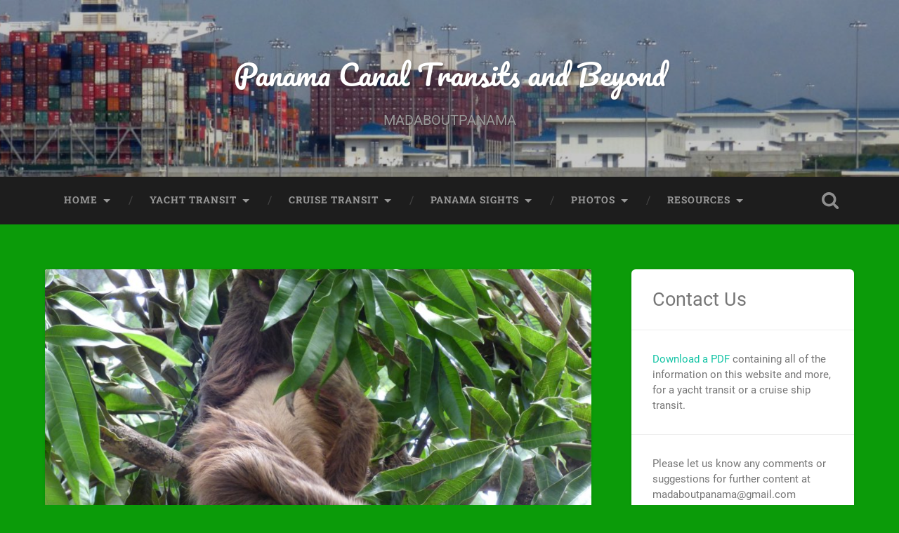

--- FILE ---
content_type: text/html; charset=UTF-8
request_url: https://madaboutpanama.com/photos/wildlife/sloths/sloth-54/
body_size: 10160
content:
<!DOCTYPE html>

<html lang="en-GB">

	<head>
		
		<meta charset="UTF-8">
		<meta name="viewport" content="width=device-width, initial-scale=1.0, maximum-scale=1.0, user-scalable=no" >
						 
		<title>Sloth 54 &#8211; Panama Canal Transits and Beyond</title>
<meta name='robots' content='max-image-preview:large' />
	<style>img:is([sizes="auto" i], [sizes^="auto," i]) { contain-intrinsic-size: 3000px 1500px }</style>
	<link rel='dns-prefetch' href='//js.stripe.com' />
<link rel="alternate" type="application/rss+xml" title="Panama Canal Transits and Beyond &raquo; Feed" href="https://madaboutpanama.com/feed/" />
<link rel="alternate" type="application/rss+xml" title="Panama Canal Transits and Beyond &raquo; Comments Feed" href="https://madaboutpanama.com/comments/feed/" />
<link rel="alternate" type="application/rss+xml" title="Panama Canal Transits and Beyond &raquo; Sloth 54 Comments Feed" href="https://madaboutpanama.com/photos/wildlife/sloths/sloth-54/feed/" />
<script type="text/javascript">
/* <![CDATA[ */
window._wpemojiSettings = {"baseUrl":"https:\/\/s.w.org\/images\/core\/emoji\/16.0.1\/72x72\/","ext":".png","svgUrl":"https:\/\/s.w.org\/images\/core\/emoji\/16.0.1\/svg\/","svgExt":".svg","source":{"concatemoji":"https:\/\/madaboutpanama.com\/wp-includes\/js\/wp-emoji-release.min.js?ver=6.8.3"}};
/*! This file is auto-generated */
!function(s,n){var o,i,e;function c(e){try{var t={supportTests:e,timestamp:(new Date).valueOf()};sessionStorage.setItem(o,JSON.stringify(t))}catch(e){}}function p(e,t,n){e.clearRect(0,0,e.canvas.width,e.canvas.height),e.fillText(t,0,0);var t=new Uint32Array(e.getImageData(0,0,e.canvas.width,e.canvas.height).data),a=(e.clearRect(0,0,e.canvas.width,e.canvas.height),e.fillText(n,0,0),new Uint32Array(e.getImageData(0,0,e.canvas.width,e.canvas.height).data));return t.every(function(e,t){return e===a[t]})}function u(e,t){e.clearRect(0,0,e.canvas.width,e.canvas.height),e.fillText(t,0,0);for(var n=e.getImageData(16,16,1,1),a=0;a<n.data.length;a++)if(0!==n.data[a])return!1;return!0}function f(e,t,n,a){switch(t){case"flag":return n(e,"\ud83c\udff3\ufe0f\u200d\u26a7\ufe0f","\ud83c\udff3\ufe0f\u200b\u26a7\ufe0f")?!1:!n(e,"\ud83c\udde8\ud83c\uddf6","\ud83c\udde8\u200b\ud83c\uddf6")&&!n(e,"\ud83c\udff4\udb40\udc67\udb40\udc62\udb40\udc65\udb40\udc6e\udb40\udc67\udb40\udc7f","\ud83c\udff4\u200b\udb40\udc67\u200b\udb40\udc62\u200b\udb40\udc65\u200b\udb40\udc6e\u200b\udb40\udc67\u200b\udb40\udc7f");case"emoji":return!a(e,"\ud83e\udedf")}return!1}function g(e,t,n,a){var r="undefined"!=typeof WorkerGlobalScope&&self instanceof WorkerGlobalScope?new OffscreenCanvas(300,150):s.createElement("canvas"),o=r.getContext("2d",{willReadFrequently:!0}),i=(o.textBaseline="top",o.font="600 32px Arial",{});return e.forEach(function(e){i[e]=t(o,e,n,a)}),i}function t(e){var t=s.createElement("script");t.src=e,t.defer=!0,s.head.appendChild(t)}"undefined"!=typeof Promise&&(o="wpEmojiSettingsSupports",i=["flag","emoji"],n.supports={everything:!0,everythingExceptFlag:!0},e=new Promise(function(e){s.addEventListener("DOMContentLoaded",e,{once:!0})}),new Promise(function(t){var n=function(){try{var e=JSON.parse(sessionStorage.getItem(o));if("object"==typeof e&&"number"==typeof e.timestamp&&(new Date).valueOf()<e.timestamp+604800&&"object"==typeof e.supportTests)return e.supportTests}catch(e){}return null}();if(!n){if("undefined"!=typeof Worker&&"undefined"!=typeof OffscreenCanvas&&"undefined"!=typeof URL&&URL.createObjectURL&&"undefined"!=typeof Blob)try{var e="postMessage("+g.toString()+"("+[JSON.stringify(i),f.toString(),p.toString(),u.toString()].join(",")+"));",a=new Blob([e],{type:"text/javascript"}),r=new Worker(URL.createObjectURL(a),{name:"wpTestEmojiSupports"});return void(r.onmessage=function(e){c(n=e.data),r.terminate(),t(n)})}catch(e){}c(n=g(i,f,p,u))}t(n)}).then(function(e){for(var t in e)n.supports[t]=e[t],n.supports.everything=n.supports.everything&&n.supports[t],"flag"!==t&&(n.supports.everythingExceptFlag=n.supports.everythingExceptFlag&&n.supports[t]);n.supports.everythingExceptFlag=n.supports.everythingExceptFlag&&!n.supports.flag,n.DOMReady=!1,n.readyCallback=function(){n.DOMReady=!0}}).then(function(){return e}).then(function(){var e;n.supports.everything||(n.readyCallback(),(e=n.source||{}).concatemoji?t(e.concatemoji):e.wpemoji&&e.twemoji&&(t(e.twemoji),t(e.wpemoji)))}))}((window,document),window._wpemojiSettings);
/* ]]> */
</script>
<style id='wp-emoji-styles-inline-css' type='text/css'>

	img.wp-smiley, img.emoji {
		display: inline !important;
		border: none !important;
		box-shadow: none !important;
		height: 1em !important;
		width: 1em !important;
		margin: 0 0.07em !important;
		vertical-align: -0.1em !important;
		background: none !important;
		padding: 0 !important;
	}
</style>
<link rel='stylesheet' id='wp-block-library-css' href='https://madaboutpanama.com/wp-includes/css/dist/block-library/style.min.css?ver=6.8.3' type='text/css' media='all' />
<style id='classic-theme-styles-inline-css' type='text/css'>
/*! This file is auto-generated */
.wp-block-button__link{color:#fff;background-color:#32373c;border-radius:9999px;box-shadow:none;text-decoration:none;padding:calc(.667em + 2px) calc(1.333em + 2px);font-size:1.125em}.wp-block-file__button{background:#32373c;color:#fff;text-decoration:none}
</style>
<style id='global-styles-inline-css' type='text/css'>
:root{--wp--preset--aspect-ratio--square: 1;--wp--preset--aspect-ratio--4-3: 4/3;--wp--preset--aspect-ratio--3-4: 3/4;--wp--preset--aspect-ratio--3-2: 3/2;--wp--preset--aspect-ratio--2-3: 2/3;--wp--preset--aspect-ratio--16-9: 16/9;--wp--preset--aspect-ratio--9-16: 9/16;--wp--preset--color--black: #222;--wp--preset--color--cyan-bluish-gray: #abb8c3;--wp--preset--color--white: #fff;--wp--preset--color--pale-pink: #f78da7;--wp--preset--color--vivid-red: #cf2e2e;--wp--preset--color--luminous-vivid-orange: #ff6900;--wp--preset--color--luminous-vivid-amber: #fcb900;--wp--preset--color--light-green-cyan: #7bdcb5;--wp--preset--color--vivid-green-cyan: #00d084;--wp--preset--color--pale-cyan-blue: #8ed1fc;--wp--preset--color--vivid-cyan-blue: #0693e3;--wp--preset--color--vivid-purple: #9b51e0;--wp--preset--color--accent: #13C4A5;--wp--preset--color--dark-gray: #444;--wp--preset--color--medium-gray: #666;--wp--preset--color--light-gray: #888;--wp--preset--gradient--vivid-cyan-blue-to-vivid-purple: linear-gradient(135deg,rgba(6,147,227,1) 0%,rgb(155,81,224) 100%);--wp--preset--gradient--light-green-cyan-to-vivid-green-cyan: linear-gradient(135deg,rgb(122,220,180) 0%,rgb(0,208,130) 100%);--wp--preset--gradient--luminous-vivid-amber-to-luminous-vivid-orange: linear-gradient(135deg,rgba(252,185,0,1) 0%,rgba(255,105,0,1) 100%);--wp--preset--gradient--luminous-vivid-orange-to-vivid-red: linear-gradient(135deg,rgba(255,105,0,1) 0%,rgb(207,46,46) 100%);--wp--preset--gradient--very-light-gray-to-cyan-bluish-gray: linear-gradient(135deg,rgb(238,238,238) 0%,rgb(169,184,195) 100%);--wp--preset--gradient--cool-to-warm-spectrum: linear-gradient(135deg,rgb(74,234,220) 0%,rgb(151,120,209) 20%,rgb(207,42,186) 40%,rgb(238,44,130) 60%,rgb(251,105,98) 80%,rgb(254,248,76) 100%);--wp--preset--gradient--blush-light-purple: linear-gradient(135deg,rgb(255,206,236) 0%,rgb(152,150,240) 100%);--wp--preset--gradient--blush-bordeaux: linear-gradient(135deg,rgb(254,205,165) 0%,rgb(254,45,45) 50%,rgb(107,0,62) 100%);--wp--preset--gradient--luminous-dusk: linear-gradient(135deg,rgb(255,203,112) 0%,rgb(199,81,192) 50%,rgb(65,88,208) 100%);--wp--preset--gradient--pale-ocean: linear-gradient(135deg,rgb(255,245,203) 0%,rgb(182,227,212) 50%,rgb(51,167,181) 100%);--wp--preset--gradient--electric-grass: linear-gradient(135deg,rgb(202,248,128) 0%,rgb(113,206,126) 100%);--wp--preset--gradient--midnight: linear-gradient(135deg,rgb(2,3,129) 0%,rgb(40,116,252) 100%);--wp--preset--font-size--small: 16px;--wp--preset--font-size--medium: 20px;--wp--preset--font-size--large: 24px;--wp--preset--font-size--x-large: 42px;--wp--preset--font-size--regular: 18px;--wp--preset--font-size--larger: 32px;--wp--preset--spacing--20: 0.44rem;--wp--preset--spacing--30: 0.67rem;--wp--preset--spacing--40: 1rem;--wp--preset--spacing--50: 1.5rem;--wp--preset--spacing--60: 2.25rem;--wp--preset--spacing--70: 3.38rem;--wp--preset--spacing--80: 5.06rem;--wp--preset--shadow--natural: 6px 6px 9px rgba(0, 0, 0, 0.2);--wp--preset--shadow--deep: 12px 12px 50px rgba(0, 0, 0, 0.4);--wp--preset--shadow--sharp: 6px 6px 0px rgba(0, 0, 0, 0.2);--wp--preset--shadow--outlined: 6px 6px 0px -3px rgba(255, 255, 255, 1), 6px 6px rgba(0, 0, 0, 1);--wp--preset--shadow--crisp: 6px 6px 0px rgba(0, 0, 0, 1);}:where(.is-layout-flex){gap: 0.5em;}:where(.is-layout-grid){gap: 0.5em;}body .is-layout-flex{display: flex;}.is-layout-flex{flex-wrap: wrap;align-items: center;}.is-layout-flex > :is(*, div){margin: 0;}body .is-layout-grid{display: grid;}.is-layout-grid > :is(*, div){margin: 0;}:where(.wp-block-columns.is-layout-flex){gap: 2em;}:where(.wp-block-columns.is-layout-grid){gap: 2em;}:where(.wp-block-post-template.is-layout-flex){gap: 1.25em;}:where(.wp-block-post-template.is-layout-grid){gap: 1.25em;}.has-black-color{color: var(--wp--preset--color--black) !important;}.has-cyan-bluish-gray-color{color: var(--wp--preset--color--cyan-bluish-gray) !important;}.has-white-color{color: var(--wp--preset--color--white) !important;}.has-pale-pink-color{color: var(--wp--preset--color--pale-pink) !important;}.has-vivid-red-color{color: var(--wp--preset--color--vivid-red) !important;}.has-luminous-vivid-orange-color{color: var(--wp--preset--color--luminous-vivid-orange) !important;}.has-luminous-vivid-amber-color{color: var(--wp--preset--color--luminous-vivid-amber) !important;}.has-light-green-cyan-color{color: var(--wp--preset--color--light-green-cyan) !important;}.has-vivid-green-cyan-color{color: var(--wp--preset--color--vivid-green-cyan) !important;}.has-pale-cyan-blue-color{color: var(--wp--preset--color--pale-cyan-blue) !important;}.has-vivid-cyan-blue-color{color: var(--wp--preset--color--vivid-cyan-blue) !important;}.has-vivid-purple-color{color: var(--wp--preset--color--vivid-purple) !important;}.has-black-background-color{background-color: var(--wp--preset--color--black) !important;}.has-cyan-bluish-gray-background-color{background-color: var(--wp--preset--color--cyan-bluish-gray) !important;}.has-white-background-color{background-color: var(--wp--preset--color--white) !important;}.has-pale-pink-background-color{background-color: var(--wp--preset--color--pale-pink) !important;}.has-vivid-red-background-color{background-color: var(--wp--preset--color--vivid-red) !important;}.has-luminous-vivid-orange-background-color{background-color: var(--wp--preset--color--luminous-vivid-orange) !important;}.has-luminous-vivid-amber-background-color{background-color: var(--wp--preset--color--luminous-vivid-amber) !important;}.has-light-green-cyan-background-color{background-color: var(--wp--preset--color--light-green-cyan) !important;}.has-vivid-green-cyan-background-color{background-color: var(--wp--preset--color--vivid-green-cyan) !important;}.has-pale-cyan-blue-background-color{background-color: var(--wp--preset--color--pale-cyan-blue) !important;}.has-vivid-cyan-blue-background-color{background-color: var(--wp--preset--color--vivid-cyan-blue) !important;}.has-vivid-purple-background-color{background-color: var(--wp--preset--color--vivid-purple) !important;}.has-black-border-color{border-color: var(--wp--preset--color--black) !important;}.has-cyan-bluish-gray-border-color{border-color: var(--wp--preset--color--cyan-bluish-gray) !important;}.has-white-border-color{border-color: var(--wp--preset--color--white) !important;}.has-pale-pink-border-color{border-color: var(--wp--preset--color--pale-pink) !important;}.has-vivid-red-border-color{border-color: var(--wp--preset--color--vivid-red) !important;}.has-luminous-vivid-orange-border-color{border-color: var(--wp--preset--color--luminous-vivid-orange) !important;}.has-luminous-vivid-amber-border-color{border-color: var(--wp--preset--color--luminous-vivid-amber) !important;}.has-light-green-cyan-border-color{border-color: var(--wp--preset--color--light-green-cyan) !important;}.has-vivid-green-cyan-border-color{border-color: var(--wp--preset--color--vivid-green-cyan) !important;}.has-pale-cyan-blue-border-color{border-color: var(--wp--preset--color--pale-cyan-blue) !important;}.has-vivid-cyan-blue-border-color{border-color: var(--wp--preset--color--vivid-cyan-blue) !important;}.has-vivid-purple-border-color{border-color: var(--wp--preset--color--vivid-purple) !important;}.has-vivid-cyan-blue-to-vivid-purple-gradient-background{background: var(--wp--preset--gradient--vivid-cyan-blue-to-vivid-purple) !important;}.has-light-green-cyan-to-vivid-green-cyan-gradient-background{background: var(--wp--preset--gradient--light-green-cyan-to-vivid-green-cyan) !important;}.has-luminous-vivid-amber-to-luminous-vivid-orange-gradient-background{background: var(--wp--preset--gradient--luminous-vivid-amber-to-luminous-vivid-orange) !important;}.has-luminous-vivid-orange-to-vivid-red-gradient-background{background: var(--wp--preset--gradient--luminous-vivid-orange-to-vivid-red) !important;}.has-very-light-gray-to-cyan-bluish-gray-gradient-background{background: var(--wp--preset--gradient--very-light-gray-to-cyan-bluish-gray) !important;}.has-cool-to-warm-spectrum-gradient-background{background: var(--wp--preset--gradient--cool-to-warm-spectrum) !important;}.has-blush-light-purple-gradient-background{background: var(--wp--preset--gradient--blush-light-purple) !important;}.has-blush-bordeaux-gradient-background{background: var(--wp--preset--gradient--blush-bordeaux) !important;}.has-luminous-dusk-gradient-background{background: var(--wp--preset--gradient--luminous-dusk) !important;}.has-pale-ocean-gradient-background{background: var(--wp--preset--gradient--pale-ocean) !important;}.has-electric-grass-gradient-background{background: var(--wp--preset--gradient--electric-grass) !important;}.has-midnight-gradient-background{background: var(--wp--preset--gradient--midnight) !important;}.has-small-font-size{font-size: var(--wp--preset--font-size--small) !important;}.has-medium-font-size{font-size: var(--wp--preset--font-size--medium) !important;}.has-large-font-size{font-size: var(--wp--preset--font-size--large) !important;}.has-x-large-font-size{font-size: var(--wp--preset--font-size--x-large) !important;}
:where(.wp-block-post-template.is-layout-flex){gap: 1.25em;}:where(.wp-block-post-template.is-layout-grid){gap: 1.25em;}
:where(.wp-block-columns.is-layout-flex){gap: 2em;}:where(.wp-block-columns.is-layout-grid){gap: 2em;}
:root :where(.wp-block-pullquote){font-size: 1.5em;line-height: 1.6;}
</style>
<link rel='stylesheet' id='wpecpp-css' href='https://madaboutpanama.com/wp-content/plugins/wp-ecommerce-paypal/assets/css/wpecpp.css?ver=2.0.3' type='text/css' media='all' />
<link rel='stylesheet' id='wp-components-css' href='https://madaboutpanama.com/wp-includes/css/dist/components/style.min.css?ver=6.8.3' type='text/css' media='all' />
<link rel='stylesheet' id='godaddy-styles-css' href='https://madaboutpanama.com/wp-content/mu-plugins/vendor/wpex/godaddy-launch/includes/Dependencies/GoDaddy/Styles/build/latest.css?ver=2.0.2' type='text/css' media='all' />
<link rel='stylesheet' id='baskerville_googleFonts-css' href='https://madaboutpanama.com/wp-content/themes/baskerville/assets/css/fonts.css?ver=6.8.3' type='text/css' media='all' />
<link rel='stylesheet' id='baskerville_style-css' href='https://madaboutpanama.com/wp-content/themes/baskerville/style.css?ver=2.3.1' type='text/css' media='all' />
<script type="text/javascript" src="https://madaboutpanama.com/wp-includes/js/jquery/jquery.min.js?ver=3.7.1" id="jquery-core-js"></script>
<script type="text/javascript" src="https://madaboutpanama.com/wp-includes/js/jquery/jquery-migrate.min.js?ver=3.4.1" id="jquery-migrate-js"></script>
<script type="text/javascript" src="https://madaboutpanama.com/wp-includes/js/imagesloaded.min.js?ver=5.0.0" id="imagesloaded-js"></script>
<script type="text/javascript" src="https://madaboutpanama.com/wp-includes/js/masonry.min.js?ver=4.2.2" id="masonry-js"></script>
<script type="text/javascript" src="https://madaboutpanama.com/wp-content/themes/baskerville/assets/js/jquery.flexslider-min.js?ver=2.7.2" id="baskerville_flexslider-js"></script>
<script type="text/javascript" src="https://madaboutpanama.com/wp-content/themes/baskerville/assets/js/global.js?ver=2.3.1" id="baskerville_global-js"></script>
<link rel="https://api.w.org/" href="https://madaboutpanama.com/wp-json/" /><link rel="alternate" title="JSON" type="application/json" href="https://madaboutpanama.com/wp-json/wp/v2/media/3318" /><link rel="EditURI" type="application/rsd+xml" title="RSD" href="https://madaboutpanama.com/xmlrpc.php?rsd" />
<meta name="generator" content="WordPress 6.8.3" />
<link rel='shortlink' href='https://madaboutpanama.com/?p=3318' />
<link rel="alternate" title="oEmbed (JSON)" type="application/json+oembed" href="https://madaboutpanama.com/wp-json/oembed/1.0/embed?url=https%3A%2F%2Fmadaboutpanama.com%2Fphotos%2Fwildlife%2Fsloths%2Fsloth-54%2F" />
<link rel="alternate" title="oEmbed (XML)" type="text/xml+oembed" href="https://madaboutpanama.com/wp-json/oembed/1.0/embed?url=https%3A%2F%2Fmadaboutpanama.com%2Fphotos%2Fwildlife%2Fsloths%2Fsloth-54%2F&#038;format=xml" />
<style type="text/css" id="custom-background-css">
body.custom-background { background-color: #0b9b09; }
</style>
	<link rel="icon" href="https://madaboutpanama.com/wp-content/uploads/2016/03/cropped-2016-Safaricks-Zoo-19-32x32.jpg" sizes="32x32" />
<link rel="icon" href="https://madaboutpanama.com/wp-content/uploads/2016/03/cropped-2016-Safaricks-Zoo-19-192x192.jpg" sizes="192x192" />
<link rel="apple-touch-icon" href="https://madaboutpanama.com/wp-content/uploads/2016/03/cropped-2016-Safaricks-Zoo-19-180x180.jpg" />
<meta name="msapplication-TileImage" content="https://madaboutpanama.com/wp-content/uploads/2016/03/cropped-2016-Safaricks-Zoo-19-270x270.jpg" />
	
	</head>
	
	<body class="attachment wp-singular attachment-template-default attachmentid-3318 attachment-jpeg custom-background wp-theme-baskerville no-featured-image single single-post">

		
		<a class="skip-link button" href="#site-content">Skip to the content</a>
	
		<div class="header section small-padding bg-dark bg-image" style="background-image: url( https://madaboutpanama.com/wp-content/uploads/cropped-2017-Boat-Trip-05.jpg );">
		
			<div class="cover"></div>
			
			<div class="header-search-block bg-graphite hidden">
				<form role="search"  method="get" class="searchform" action="https://madaboutpanama.com/">
	<label for="search-form-6970c7d4e48e2">
		<span class="screen-reader-text">Search for:</span>
		<input type="search" id="search-form-6970c7d4e48e2" class="search-field" placeholder="Search Form" value="" name="s" />
	</label>
	<input type="submit" class="searchsubmit" value="Search" />
</form>
			</div><!-- .header-search-block -->
					
			<div class="header-inner section-inner">
			
				
					<div class="blog-title">
						<a href="https://madaboutpanama.com" rel="home">Panama Canal Transits and Beyond</a>
					</div>
				
											<h3 class="blog-description">MADABOUTPANAMA</h3>
									
											
			</div><!-- .header-inner -->
						
		</div><!-- .header -->
		
		<div class="navigation section no-padding bg-dark">
		
			<div class="navigation-inner section-inner">
			
				<button class="nav-toggle toggle fleft hidden">
					
					<div class="bar"></div>
					<div class="bar"></div>
					<div class="bar"></div>
					
				</button>
						
				<ul class="main-menu">
				
					<li id="menu-item-6" class="menu-item menu-item-type-post_type menu-item-object-page menu-item-home menu-item-has-children has-children menu-item-6"><a href="https://madaboutpanama.com/">Home</a>
<ul class="sub-menu">
	<li id="menu-item-4488" class="menu-item menu-item-type-post_type menu-item-object-page menu-item-4488"><a href="https://madaboutpanama.com/transit-the-canal/">Yacht Transit</a></li>
	<li id="menu-item-4489" class="menu-item menu-item-type-custom menu-item-object-custom menu-item-4489"><a href="https://madaboutpanama.com/mad-about-panama/panama-canal-cruise/">Cruise Transit</a></li>
	<li id="menu-item-4490" class="menu-item menu-item-type-custom menu-item-object-custom menu-item-4490"><a href="https://madaboutpanama.com/panama-sights/">Panama Sights</a></li>
	<li id="menu-item-2265" class="menu-item menu-item-type-post_type menu-item-object-page menu-item-2265"><a href="https://madaboutpanama.com/mad-about-panama/buy-a-book/">Download a PDF</a></li>
	<li id="menu-item-637" class="menu-item menu-item-type-post_type menu-item-object-page menu-item-637"><a href="https://madaboutpanama.com/mad-about-panama/russ-di/">About Us</a></li>
</ul>
</li>
<li id="menu-item-12" class="menu-item menu-item-type-post_type menu-item-object-page menu-item-has-children has-children menu-item-12"><a href="https://madaboutpanama.com/transit-the-canal/">Yacht Transit</a>
<ul class="sub-menu">
	<li id="menu-item-3859" class="menu-item menu-item-type-post_type menu-item-object-page menu-item-3859"><a href="https://madaboutpanama.com/transit-the-canal/transitblogs/">Transit Blogs</a></li>
	<li id="menu-item-1413" class="menu-item menu-item-type-post_type menu-item-object-page menu-item-has-children has-children menu-item-1413"><a href="https://madaboutpanama.com/transit-the-canal/preparation/">Preparation</a>
	<ul class="sub-menu">
		<li id="menu-item-3813" class="menu-item menu-item-type-post_type menu-item-object-page menu-item-3813"><a href="https://madaboutpanama.com/transit-the-canal/preparation/book-your-transit/">Book Your Transit</a></li>
		<li id="menu-item-3810" class="menu-item menu-item-type-post_type menu-item-object-page menu-item-3810"><a href="https://madaboutpanama.com/transit-the-canal/preparation/pay-the-fees/">Pay the Fees</a></li>
		<li id="menu-item-3811" class="menu-item menu-item-type-post_type menu-item-object-page menu-item-3811"><a href="https://madaboutpanama.com/transit-the-canal/preparation/admeasurer-inspection/">Admeasurer Inspection</a></li>
		<li id="menu-item-3812" class="menu-item menu-item-type-post_type menu-item-object-page menu-item-3812"><a href="https://madaboutpanama.com/transit-the-canal/preparation/agents/">Agents</a></li>
	</ul>
</li>
	<li id="menu-item-378" class="menu-item menu-item-type-post_type menu-item-object-page menu-item-378"><a href="https://madaboutpanama.com/transit-the-canal/lock-procedure/">Transit Procedure</a></li>
	<li id="menu-item-818" class="menu-item menu-item-type-post_type menu-item-object-page menu-item-818"><a href="https://madaboutpanama.com/transit-the-canal/lockage-types/">Lockage Types</a></li>
	<li id="menu-item-369" class="menu-item menu-item-type-post_type menu-item-object-page menu-item-369"><a href="https://madaboutpanama.com/transit-the-canal/linehandlers/">Linehandlers</a></li>
	<li id="menu-item-368" class="menu-item menu-item-type-post_type menu-item-object-page menu-item-368"><a href="https://madaboutpanama.com/transit-the-canal/canal-advisors/">ACP Canal Advisors</a></li>
	<li id="menu-item-370" class="menu-item menu-item-type-post_type menu-item-object-page menu-item-370"><a href="https://madaboutpanama.com/transit-the-canal/equipment/">Equipment</a></li>
	<li id="menu-item-412" class="menu-item menu-item-type-post_type menu-item-object-page menu-item-412"><a href="https://madaboutpanama.com/transit-the-canal/what-goes-wrong/">What Goes Wrong?</a></li>
	<li id="menu-item-573" class="menu-item menu-item-type-post_type menu-item-object-page menu-item-573"><a href="https://madaboutpanama.com/transit-the-canal/sights-and-scenery/">Sights and Scenery</a></li>
	<li id="menu-item-774" class="menu-item menu-item-type-post_type menu-item-object-page menu-item-774"><a href="https://madaboutpanama.com/transit-the-canal/marinas-anchorages/">Marinas and Anchorages</a></li>
	<li id="menu-item-781" class="menu-item menu-item-type-post_type menu-item-object-page menu-item-781"><a href="https://madaboutpanama.com/transit-the-canal/shopping/">Shopping</a></li>
	<li id="menu-item-855" class="menu-item menu-item-type-post_type menu-item-object-page menu-item-855"><a href="https://madaboutpanama.com/transit-the-canal/getting-around/">Getting Around</a></li>
</ul>
</li>
<li id="menu-item-1237" class="menu-item menu-item-type-post_type menu-item-object-page menu-item-has-children has-children menu-item-1237"><a href="https://madaboutpanama.com/panama-canal-cruise/">Cruise Transit</a>
<ul class="sub-menu">
	<li id="menu-item-2362" class="menu-item menu-item-type-post_type menu-item-object-page menu-item-2362"><a href="https://madaboutpanama.com/panama-canal-cruise/panama-canal-overview/">Panama Canal Overview</a></li>
	<li id="menu-item-2378" class="menu-item menu-item-type-post_type menu-item-object-page menu-item-2378"><a href="https://madaboutpanama.com/panama-canal-cruise/panama-canal-works/">How It Works</a></li>
	<li id="menu-item-2422" class="menu-item menu-item-type-post_type menu-item-object-page menu-item-has-children has-children menu-item-2422"><a href="https://madaboutpanama.com/panama-canal-cruise/what-you-will-see/">What You Will See</a>
	<ul class="sub-menu">
		<li id="menu-item-2421" class="menu-item menu-item-type-post_type menu-item-object-page menu-item-2421"><a href="https://madaboutpanama.com/panama-canal-cruise/what-you-will-see/colon-end/">Colon End</a></li>
		<li id="menu-item-2420" class="menu-item menu-item-type-post_type menu-item-object-page menu-item-2420"><a href="https://madaboutpanama.com/panama-canal-cruise/what-you-will-see/gatun-locks-and-lake/">Gatun Locks and Lake</a></li>
		<li id="menu-item-2441" class="menu-item menu-item-type-post_type menu-item-object-page menu-item-2441"><a href="https://madaboutpanama.com/panama-canal-cruise/what-you-will-see/through-the-canal/">Through the Canal</a></li>
		<li id="menu-item-2502" class="menu-item menu-item-type-post_type menu-item-object-page menu-item-2502"><a href="https://madaboutpanama.com/panama-canal-cruise/what-you-will-see/pedro-miguel-and-miraflores/">Pedro Miguel and Miraflores</a></li>
		<li id="menu-item-2501" class="menu-item menu-item-type-post_type menu-item-object-page menu-item-2501"><a href="https://madaboutpanama.com/panama-canal-cruise/what-you-will-see/panama-city-end/">Panama City End</a></li>
		<li id="menu-item-2632" class="menu-item menu-item-type-post_type menu-item-object-page menu-item-2632"><a href="https://madaboutpanama.com/panama-canal-cruise/what-you-will-see/acp-ships-and-boats/">ACP Ships and Boats</a></li>
		<li id="menu-item-4309" class="menu-item menu-item-type-post_type menu-item-object-page menu-item-4309"><a href="https://madaboutpanama.com/panama-canal-cruise/what-you-will-see/acp-equipment/">ACP Equipment</a></li>
		<li id="menu-item-2633" class="menu-item menu-item-type-post_type menu-item-object-page menu-item-2633"><a href="https://madaboutpanama.com/panama-canal-cruise/what-you-will-see/sights-along-the-canal/">Sights Along the Canal</a></li>
	</ul>
</li>
	<li id="menu-item-2227" class="menu-item menu-item-type-post_type menu-item-object-page menu-item-has-children has-children menu-item-2227"><a href="https://madaboutpanama.com/panama-canal-cruise/shore-excursions/">Shore Excursions</a>
	<ul class="sub-menu">
		<li id="menu-item-2874" class="menu-item menu-item-type-post_type menu-item-object-page menu-item-2874"><a href="https://madaboutpanama.com/panama-canal-cruise/shore-excursions/embera-indian-village/">Embera Indian Village</a></li>
		<li id="menu-item-2904" class="menu-item menu-item-type-post_type menu-item-object-page menu-item-2904"><a href="https://madaboutpanama.com/panama-canal-cruise/shore-excursions/boat-trip-on-the-panama-canal/">Boat Trip on the Panama Canal</a></li>
		<li id="menu-item-2944" class="menu-item menu-item-type-post_type menu-item-object-page menu-item-2944"><a href="https://madaboutpanama.com/panama-canal-cruise/shore-excursions/fort-san-lorenzo/">Fort San Lorenzo</a></li>
		<li id="menu-item-3365" class="menu-item menu-item-type-post_type menu-item-object-page menu-item-3365"><a href="https://madaboutpanama.com/panama-canal-cruise/shore-excursions/portobelo/">Portobelo</a></li>
		<li id="menu-item-4263" class="menu-item menu-item-type-post_type menu-item-object-page menu-item-4263"><a href="https://madaboutpanama.com/panama-canal-cruise/shore-excursions/panama-canal-railway/">Panama Canal Railway</a></li>
		<li id="menu-item-4998" class="menu-item menu-item-type-post_type menu-item-object-page menu-item-4998"><a href="https://madaboutpanama.com/panama-sights/">Panama Sights</a></li>
	</ul>
</li>
</ul>
</li>
<li id="menu-item-643" class="menu-item menu-item-type-post_type menu-item-object-page menu-item-has-children has-children menu-item-643"><a href="https://madaboutpanama.com/panama-sights/">Panama Sights</a>
<ul class="sub-menu">
	<li id="menu-item-1152" class="menu-item menu-item-type-post_type menu-item-object-page menu-item-has-children has-children menu-item-1152"><a href="https://madaboutpanama.com/panama-sights/panama-canal/">See The Panama Canal</a>
	<ul class="sub-menu">
		<li id="menu-item-4910" class="menu-item menu-item-type-post_type menu-item-object-page menu-item-4910"><a href="https://madaboutpanama.com/panama-canal-cruise/shore-excursions/boat-trip-on-the-panama-canal/">Boat Trip on the Panama Canal</a></li>
		<li id="menu-item-4909" class="menu-item menu-item-type-post_type menu-item-object-page menu-item-4909"><a href="https://madaboutpanama.com/panama-canal-cruise/shore-excursions/panama-canal-railway/">Panama Canal Railway</a></li>
	</ul>
</li>
	<li id="menu-item-1090" class="menu-item menu-item-type-post_type menu-item-object-page menu-item-has-children has-children menu-item-1090"><a href="https://madaboutpanama.com/panama-sights/panama-city/">Panama City</a>
	<ul class="sub-menu">
		<li id="menu-item-2675" class="menu-item menu-item-type-post_type menu-item-object-page menu-item-2675"><a href="https://madaboutpanama.com/panama-sights/panama-city/bridge-of-the-americas/">Bridge of the Americas</a></li>
		<li id="menu-item-2710" class="menu-item menu-item-type-post_type menu-item-object-page menu-item-2710"><a href="https://madaboutpanama.com/panama-sights/panama-city/balboa/">Balboa</a></li>
		<li id="menu-item-2679" class="menu-item menu-item-type-post_type menu-item-object-page menu-item-2679"><a href="https://madaboutpanama.com/panama-sights/panama-city/acp-administration-building/">ACP Administration Building</a></li>
		<li id="menu-item-2676" class="menu-item menu-item-type-post_type menu-item-object-page menu-item-2676"><a href="https://madaboutpanama.com/panama-sights/panama-city/amador-causeway/">Amador Causeway</a></li>
		<li id="menu-item-2677" class="menu-item menu-item-type-post_type menu-item-object-page menu-item-2677"><a href="https://madaboutpanama.com/panama-sights/panama-city/biomuseum/">BioMuseum</a></li>
		<li id="menu-item-2681" class="menu-item menu-item-type-post_type menu-item-object-page menu-item-2681"><a href="https://madaboutpanama.com/panama-sights/panama-city/ancon-hill/">Ancon Hill</a></li>
		<li id="menu-item-2682" class="menu-item menu-item-type-post_type menu-item-object-page menu-item-2682"><a href="https://madaboutpanama.com/panama-sights/panama-city/balboa-high-school/">Old Balboa High School</a></li>
		<li id="menu-item-3091" class="menu-item menu-item-type-post_type menu-item-object-page menu-item-3091"><a href="https://madaboutpanama.com/panama-sights/panama-city/mi-pueblito/">Mi Pueblito</a></li>
		<li id="menu-item-5078" class="menu-item menu-item-type-post_type menu-item-object-page menu-item-5078"><a href="https://madaboutpanama.com/panama-canal-cruise/shore-excursions/embera-indian-village/">Embera Indian Village</a></li>
	</ul>
</li>
	<li id="menu-item-10" class="menu-item menu-item-type-post_type menu-item-object-page menu-item-10"><a href="https://madaboutpanama.com/panama-sights/casco-antiguo/">Casco Antiguo</a></li>
	<li id="menu-item-3240" class="menu-item menu-item-type-post_type menu-item-object-page menu-item-3240"><a href="https://madaboutpanama.com/panama-sights/panama-viejo/">Panama Viejo</a></li>
	<li id="menu-item-1069" class="menu-item menu-item-type-post_type menu-item-object-page menu-item-has-children has-children menu-item-1069"><a href="https://madaboutpanama.com/panama-sights/colon/">Colon (Atlantic Side)</a>
	<ul class="sub-menu">
		<li id="menu-item-4912" class="menu-item menu-item-type-post_type menu-item-object-page menu-item-4912"><a href="https://madaboutpanama.com/panama-canal-cruise/shore-excursions/portobelo/">Portobelo</a></li>
		<li id="menu-item-4911" class="menu-item menu-item-type-post_type menu-item-object-page menu-item-4911"><a href="https://madaboutpanama.com/panama-canal-cruise/shore-excursions/fort-san-lorenzo/">Fort San Lorenzo</a></li>
		<li id="menu-item-2816" class="menu-item menu-item-type-post_type menu-item-object-page menu-item-2816"><a href="https://madaboutpanama.com/panama-sights/colon/colon-city/">Colon City</a></li>
		<li id="menu-item-2665" class="menu-item menu-item-type-post_type menu-item-object-page menu-item-2665"><a href="https://madaboutpanama.com/panama-sights/colon/new-washington-hotel/">New Washington Hotel</a></li>
	</ul>
</li>
	<li id="menu-item-1091" class="menu-item menu-item-type-post_type menu-item-object-page menu-item-has-children has-children menu-item-1091"><a href="https://madaboutpanama.com/panama-sights/wildlife/">Parks &#038; Wildlife Viewing</a>
	<ul class="sub-menu">
		<li id="menu-item-2680" class="menu-item menu-item-type-post_type menu-item-object-page menu-item-2680"><a href="https://madaboutpanama.com/panama-sights/wildlife/metropolitan-park/">Metropolitan Park</a></li>
		<li id="menu-item-2678" class="menu-item menu-item-type-post_type menu-item-object-page menu-item-2678"><a href="https://madaboutpanama.com/panama-sights/wildlife/punta-culebra/">Punta Culebra</a></li>
		<li id="menu-item-3041" class="menu-item menu-item-type-post_type menu-item-object-page menu-item-3041"><a href="https://madaboutpanama.com/panama-sights/wildlife/soberania-park/">Soberania Park</a></li>
		<li id="menu-item-3060" class="menu-item menu-item-type-post_type menu-item-object-page menu-item-3060"><a href="https://madaboutpanama.com/panama-sights/wildlife/barro-colorado/">Barro Colorado</a></li>
		<li id="menu-item-3073" class="menu-item menu-item-type-post_type menu-item-object-page menu-item-3073"><a href="https://madaboutpanama.com/panama-sights/wildlife/summit-park/">Summit Park</a></li>
	</ul>
</li>
</ul>
</li>
<li id="menu-item-701" class="menu-item menu-item-type-post_type menu-item-object-page menu-item-has-children has-children menu-item-701"><a href="https://madaboutpanama.com/photos/">Photos</a>
<ul class="sub-menu">
	<li id="menu-item-702" class="menu-item menu-item-type-post_type menu-item-object-page menu-item-has-children has-children menu-item-702"><a href="https://madaboutpanama.com/photos/wildlife/">Wildlife</a>
	<ul class="sub-menu">
		<li id="menu-item-3336" class="menu-item menu-item-type-post_type menu-item-object-page menu-item-3336"><a href="https://madaboutpanama.com/photos/wildlife/sloths/">Sloths</a></li>
		<li id="menu-item-3463" class="menu-item menu-item-type-post_type menu-item-object-page menu-item-3463"><a href="https://madaboutpanama.com/photos/wildlife/toucans/">Toucans</a></li>
	</ul>
</li>
	<li id="menu-item-1224" class="menu-item menu-item-type-post_type menu-item-object-page menu-item-1224"><a href="https://madaboutpanama.com/photos/casco-antiguo/">Casco Antiguo</a></li>
	<li id="menu-item-967" class="menu-item menu-item-type-post_type menu-item-object-page menu-item-has-children has-children menu-item-967"><a href="https://madaboutpanama.com/photos/panama-canal/">Panama Canal</a>
	<ul class="sub-menu">
		<li id="menu-item-4200" class="menu-item menu-item-type-post_type menu-item-object-post menu-item-4200"><a href="https://madaboutpanama.com/1930s-panama-canal/">1930s Panama Canal</a></li>
	</ul>
</li>
	<li id="menu-item-2260" class="menu-item menu-item-type-post_type menu-item-object-page menu-item-2260"><a href="https://madaboutpanama.com/photos/portobelo/">Portobelo</a></li>
</ul>
</li>
<li id="menu-item-263" class="menu-item menu-item-type-post_type menu-item-object-page menu-item-has-children has-children menu-item-263"><a href="https://madaboutpanama.com/useful-links/">Resources</a>
<ul class="sub-menu">
	<li id="menu-item-856" class="menu-item menu-item-type-post_type menu-item-object-page menu-item-856"><a href="https://madaboutpanama.com/useful-links/did-you-know/">Did You Know?</a></li>
	<li id="menu-item-1845" class="menu-item menu-item-type-post_type menu-item-object-page menu-item-1845"><a href="https://madaboutpanama.com/useful-links/posts/">Articles and Posts</a></li>
	<li id="menu-item-860" class="menu-item menu-item-type-post_type menu-item-object-page menu-item-860"><a href="https://madaboutpanama.com/useful-links/website-links/">Website Links</a></li>
	<li id="menu-item-861" class="menu-item menu-item-type-post_type menu-item-object-page menu-item-861"><a href="https://madaboutpanama.com/useful-links/books-about-panama/">Books About Panama</a></li>
	<li id="menu-item-863" class="menu-item menu-item-type-post_type menu-item-object-page menu-item-863"><a href="https://madaboutpanama.com/useful-links/local-radio-stations/">Local Radio Stations</a></li>
</ul>
</li>
											
				</ul><!-- .main-menu -->
				 
				<button class="search-toggle toggle fright">
					<span class="screen-reader-text">Toggle search field</span>
				</button>
				 
				<div class="clear"></div>
				 
			</div><!-- .navigation-inner -->
			
		</div><!-- .navigation -->
		
		<div class="mobile-navigation section bg-graphite no-padding hidden">
					
			<ul class="mobile-menu">
			
				<li class="menu-item menu-item-type-post_type menu-item-object-page menu-item-home menu-item-has-children has-children menu-item-6"><a href="https://madaboutpanama.com/">Home</a>
<ul class="sub-menu">
	<li class="menu-item menu-item-type-post_type menu-item-object-page menu-item-4488"><a href="https://madaboutpanama.com/transit-the-canal/">Yacht Transit</a></li>
	<li class="menu-item menu-item-type-custom menu-item-object-custom menu-item-4489"><a href="https://madaboutpanama.com/mad-about-panama/panama-canal-cruise/">Cruise Transit</a></li>
	<li class="menu-item menu-item-type-custom menu-item-object-custom menu-item-4490"><a href="https://madaboutpanama.com/panama-sights/">Panama Sights</a></li>
	<li class="menu-item menu-item-type-post_type menu-item-object-page menu-item-2265"><a href="https://madaboutpanama.com/mad-about-panama/buy-a-book/">Download a PDF</a></li>
	<li class="menu-item menu-item-type-post_type menu-item-object-page menu-item-637"><a href="https://madaboutpanama.com/mad-about-panama/russ-di/">About Us</a></li>
</ul>
</li>
<li class="menu-item menu-item-type-post_type menu-item-object-page menu-item-has-children has-children menu-item-12"><a href="https://madaboutpanama.com/transit-the-canal/">Yacht Transit</a>
<ul class="sub-menu">
	<li class="menu-item menu-item-type-post_type menu-item-object-page menu-item-3859"><a href="https://madaboutpanama.com/transit-the-canal/transitblogs/">Transit Blogs</a></li>
	<li class="menu-item menu-item-type-post_type menu-item-object-page menu-item-has-children has-children menu-item-1413"><a href="https://madaboutpanama.com/transit-the-canal/preparation/">Preparation</a>
	<ul class="sub-menu">
		<li class="menu-item menu-item-type-post_type menu-item-object-page menu-item-3813"><a href="https://madaboutpanama.com/transit-the-canal/preparation/book-your-transit/">Book Your Transit</a></li>
		<li class="menu-item menu-item-type-post_type menu-item-object-page menu-item-3810"><a href="https://madaboutpanama.com/transit-the-canal/preparation/pay-the-fees/">Pay the Fees</a></li>
		<li class="menu-item menu-item-type-post_type menu-item-object-page menu-item-3811"><a href="https://madaboutpanama.com/transit-the-canal/preparation/admeasurer-inspection/">Admeasurer Inspection</a></li>
		<li class="menu-item menu-item-type-post_type menu-item-object-page menu-item-3812"><a href="https://madaboutpanama.com/transit-the-canal/preparation/agents/">Agents</a></li>
	</ul>
</li>
	<li class="menu-item menu-item-type-post_type menu-item-object-page menu-item-378"><a href="https://madaboutpanama.com/transit-the-canal/lock-procedure/">Transit Procedure</a></li>
	<li class="menu-item menu-item-type-post_type menu-item-object-page menu-item-818"><a href="https://madaboutpanama.com/transit-the-canal/lockage-types/">Lockage Types</a></li>
	<li class="menu-item menu-item-type-post_type menu-item-object-page menu-item-369"><a href="https://madaboutpanama.com/transit-the-canal/linehandlers/">Linehandlers</a></li>
	<li class="menu-item menu-item-type-post_type menu-item-object-page menu-item-368"><a href="https://madaboutpanama.com/transit-the-canal/canal-advisors/">ACP Canal Advisors</a></li>
	<li class="menu-item menu-item-type-post_type menu-item-object-page menu-item-370"><a href="https://madaboutpanama.com/transit-the-canal/equipment/">Equipment</a></li>
	<li class="menu-item menu-item-type-post_type menu-item-object-page menu-item-412"><a href="https://madaboutpanama.com/transit-the-canal/what-goes-wrong/">What Goes Wrong?</a></li>
	<li class="menu-item menu-item-type-post_type menu-item-object-page menu-item-573"><a href="https://madaboutpanama.com/transit-the-canal/sights-and-scenery/">Sights and Scenery</a></li>
	<li class="menu-item menu-item-type-post_type menu-item-object-page menu-item-774"><a href="https://madaboutpanama.com/transit-the-canal/marinas-anchorages/">Marinas and Anchorages</a></li>
	<li class="menu-item menu-item-type-post_type menu-item-object-page menu-item-781"><a href="https://madaboutpanama.com/transit-the-canal/shopping/">Shopping</a></li>
	<li class="menu-item menu-item-type-post_type menu-item-object-page menu-item-855"><a href="https://madaboutpanama.com/transit-the-canal/getting-around/">Getting Around</a></li>
</ul>
</li>
<li class="menu-item menu-item-type-post_type menu-item-object-page menu-item-has-children has-children menu-item-1237"><a href="https://madaboutpanama.com/panama-canal-cruise/">Cruise Transit</a>
<ul class="sub-menu">
	<li class="menu-item menu-item-type-post_type menu-item-object-page menu-item-2362"><a href="https://madaboutpanama.com/panama-canal-cruise/panama-canal-overview/">Panama Canal Overview</a></li>
	<li class="menu-item menu-item-type-post_type menu-item-object-page menu-item-2378"><a href="https://madaboutpanama.com/panama-canal-cruise/panama-canal-works/">How It Works</a></li>
	<li class="menu-item menu-item-type-post_type menu-item-object-page menu-item-has-children has-children menu-item-2422"><a href="https://madaboutpanama.com/panama-canal-cruise/what-you-will-see/">What You Will See</a>
	<ul class="sub-menu">
		<li class="menu-item menu-item-type-post_type menu-item-object-page menu-item-2421"><a href="https://madaboutpanama.com/panama-canal-cruise/what-you-will-see/colon-end/">Colon End</a></li>
		<li class="menu-item menu-item-type-post_type menu-item-object-page menu-item-2420"><a href="https://madaboutpanama.com/panama-canal-cruise/what-you-will-see/gatun-locks-and-lake/">Gatun Locks and Lake</a></li>
		<li class="menu-item menu-item-type-post_type menu-item-object-page menu-item-2441"><a href="https://madaboutpanama.com/panama-canal-cruise/what-you-will-see/through-the-canal/">Through the Canal</a></li>
		<li class="menu-item menu-item-type-post_type menu-item-object-page menu-item-2502"><a href="https://madaboutpanama.com/panama-canal-cruise/what-you-will-see/pedro-miguel-and-miraflores/">Pedro Miguel and Miraflores</a></li>
		<li class="menu-item menu-item-type-post_type menu-item-object-page menu-item-2501"><a href="https://madaboutpanama.com/panama-canal-cruise/what-you-will-see/panama-city-end/">Panama City End</a></li>
		<li class="menu-item menu-item-type-post_type menu-item-object-page menu-item-2632"><a href="https://madaboutpanama.com/panama-canal-cruise/what-you-will-see/acp-ships-and-boats/">ACP Ships and Boats</a></li>
		<li class="menu-item menu-item-type-post_type menu-item-object-page menu-item-4309"><a href="https://madaboutpanama.com/panama-canal-cruise/what-you-will-see/acp-equipment/">ACP Equipment</a></li>
		<li class="menu-item menu-item-type-post_type menu-item-object-page menu-item-2633"><a href="https://madaboutpanama.com/panama-canal-cruise/what-you-will-see/sights-along-the-canal/">Sights Along the Canal</a></li>
	</ul>
</li>
	<li class="menu-item menu-item-type-post_type menu-item-object-page menu-item-has-children has-children menu-item-2227"><a href="https://madaboutpanama.com/panama-canal-cruise/shore-excursions/">Shore Excursions</a>
	<ul class="sub-menu">
		<li class="menu-item menu-item-type-post_type menu-item-object-page menu-item-2874"><a href="https://madaboutpanama.com/panama-canal-cruise/shore-excursions/embera-indian-village/">Embera Indian Village</a></li>
		<li class="menu-item menu-item-type-post_type menu-item-object-page menu-item-2904"><a href="https://madaboutpanama.com/panama-canal-cruise/shore-excursions/boat-trip-on-the-panama-canal/">Boat Trip on the Panama Canal</a></li>
		<li class="menu-item menu-item-type-post_type menu-item-object-page menu-item-2944"><a href="https://madaboutpanama.com/panama-canal-cruise/shore-excursions/fort-san-lorenzo/">Fort San Lorenzo</a></li>
		<li class="menu-item menu-item-type-post_type menu-item-object-page menu-item-3365"><a href="https://madaboutpanama.com/panama-canal-cruise/shore-excursions/portobelo/">Portobelo</a></li>
		<li class="menu-item menu-item-type-post_type menu-item-object-page menu-item-4263"><a href="https://madaboutpanama.com/panama-canal-cruise/shore-excursions/panama-canal-railway/">Panama Canal Railway</a></li>
		<li class="menu-item menu-item-type-post_type menu-item-object-page menu-item-4998"><a href="https://madaboutpanama.com/panama-sights/">Panama Sights</a></li>
	</ul>
</li>
</ul>
</li>
<li class="menu-item menu-item-type-post_type menu-item-object-page menu-item-has-children has-children menu-item-643"><a href="https://madaboutpanama.com/panama-sights/">Panama Sights</a>
<ul class="sub-menu">
	<li class="menu-item menu-item-type-post_type menu-item-object-page menu-item-has-children has-children menu-item-1152"><a href="https://madaboutpanama.com/panama-sights/panama-canal/">See The Panama Canal</a>
	<ul class="sub-menu">
		<li class="menu-item menu-item-type-post_type menu-item-object-page menu-item-4910"><a href="https://madaboutpanama.com/panama-canal-cruise/shore-excursions/boat-trip-on-the-panama-canal/">Boat Trip on the Panama Canal</a></li>
		<li class="menu-item menu-item-type-post_type menu-item-object-page menu-item-4909"><a href="https://madaboutpanama.com/panama-canal-cruise/shore-excursions/panama-canal-railway/">Panama Canal Railway</a></li>
	</ul>
</li>
	<li class="menu-item menu-item-type-post_type menu-item-object-page menu-item-has-children has-children menu-item-1090"><a href="https://madaboutpanama.com/panama-sights/panama-city/">Panama City</a>
	<ul class="sub-menu">
		<li class="menu-item menu-item-type-post_type menu-item-object-page menu-item-2675"><a href="https://madaboutpanama.com/panama-sights/panama-city/bridge-of-the-americas/">Bridge of the Americas</a></li>
		<li class="menu-item menu-item-type-post_type menu-item-object-page menu-item-2710"><a href="https://madaboutpanama.com/panama-sights/panama-city/balboa/">Balboa</a></li>
		<li class="menu-item menu-item-type-post_type menu-item-object-page menu-item-2679"><a href="https://madaboutpanama.com/panama-sights/panama-city/acp-administration-building/">ACP Administration Building</a></li>
		<li class="menu-item menu-item-type-post_type menu-item-object-page menu-item-2676"><a href="https://madaboutpanama.com/panama-sights/panama-city/amador-causeway/">Amador Causeway</a></li>
		<li class="menu-item menu-item-type-post_type menu-item-object-page menu-item-2677"><a href="https://madaboutpanama.com/panama-sights/panama-city/biomuseum/">BioMuseum</a></li>
		<li class="menu-item menu-item-type-post_type menu-item-object-page menu-item-2681"><a href="https://madaboutpanama.com/panama-sights/panama-city/ancon-hill/">Ancon Hill</a></li>
		<li class="menu-item menu-item-type-post_type menu-item-object-page menu-item-2682"><a href="https://madaboutpanama.com/panama-sights/panama-city/balboa-high-school/">Old Balboa High School</a></li>
		<li class="menu-item menu-item-type-post_type menu-item-object-page menu-item-3091"><a href="https://madaboutpanama.com/panama-sights/panama-city/mi-pueblito/">Mi Pueblito</a></li>
		<li class="menu-item menu-item-type-post_type menu-item-object-page menu-item-5078"><a href="https://madaboutpanama.com/panama-canal-cruise/shore-excursions/embera-indian-village/">Embera Indian Village</a></li>
	</ul>
</li>
	<li class="menu-item menu-item-type-post_type menu-item-object-page menu-item-10"><a href="https://madaboutpanama.com/panama-sights/casco-antiguo/">Casco Antiguo</a></li>
	<li class="menu-item menu-item-type-post_type menu-item-object-page menu-item-3240"><a href="https://madaboutpanama.com/panama-sights/panama-viejo/">Panama Viejo</a></li>
	<li class="menu-item menu-item-type-post_type menu-item-object-page menu-item-has-children has-children menu-item-1069"><a href="https://madaboutpanama.com/panama-sights/colon/">Colon (Atlantic Side)</a>
	<ul class="sub-menu">
		<li class="menu-item menu-item-type-post_type menu-item-object-page menu-item-4912"><a href="https://madaboutpanama.com/panama-canal-cruise/shore-excursions/portobelo/">Portobelo</a></li>
		<li class="menu-item menu-item-type-post_type menu-item-object-page menu-item-4911"><a href="https://madaboutpanama.com/panama-canal-cruise/shore-excursions/fort-san-lorenzo/">Fort San Lorenzo</a></li>
		<li class="menu-item menu-item-type-post_type menu-item-object-page menu-item-2816"><a href="https://madaboutpanama.com/panama-sights/colon/colon-city/">Colon City</a></li>
		<li class="menu-item menu-item-type-post_type menu-item-object-page menu-item-2665"><a href="https://madaboutpanama.com/panama-sights/colon/new-washington-hotel/">New Washington Hotel</a></li>
	</ul>
</li>
	<li class="menu-item menu-item-type-post_type menu-item-object-page menu-item-has-children has-children menu-item-1091"><a href="https://madaboutpanama.com/panama-sights/wildlife/">Parks &#038; Wildlife Viewing</a>
	<ul class="sub-menu">
		<li class="menu-item menu-item-type-post_type menu-item-object-page menu-item-2680"><a href="https://madaboutpanama.com/panama-sights/wildlife/metropolitan-park/">Metropolitan Park</a></li>
		<li class="menu-item menu-item-type-post_type menu-item-object-page menu-item-2678"><a href="https://madaboutpanama.com/panama-sights/wildlife/punta-culebra/">Punta Culebra</a></li>
		<li class="menu-item menu-item-type-post_type menu-item-object-page menu-item-3041"><a href="https://madaboutpanama.com/panama-sights/wildlife/soberania-park/">Soberania Park</a></li>
		<li class="menu-item menu-item-type-post_type menu-item-object-page menu-item-3060"><a href="https://madaboutpanama.com/panama-sights/wildlife/barro-colorado/">Barro Colorado</a></li>
		<li class="menu-item menu-item-type-post_type menu-item-object-page menu-item-3073"><a href="https://madaboutpanama.com/panama-sights/wildlife/summit-park/">Summit Park</a></li>
	</ul>
</li>
</ul>
</li>
<li class="menu-item menu-item-type-post_type menu-item-object-page menu-item-has-children has-children menu-item-701"><a href="https://madaboutpanama.com/photos/">Photos</a>
<ul class="sub-menu">
	<li class="menu-item menu-item-type-post_type menu-item-object-page menu-item-has-children has-children menu-item-702"><a href="https://madaboutpanama.com/photos/wildlife/">Wildlife</a>
	<ul class="sub-menu">
		<li class="menu-item menu-item-type-post_type menu-item-object-page menu-item-3336"><a href="https://madaboutpanama.com/photos/wildlife/sloths/">Sloths</a></li>
		<li class="menu-item menu-item-type-post_type menu-item-object-page menu-item-3463"><a href="https://madaboutpanama.com/photos/wildlife/toucans/">Toucans</a></li>
	</ul>
</li>
	<li class="menu-item menu-item-type-post_type menu-item-object-page menu-item-1224"><a href="https://madaboutpanama.com/photos/casco-antiguo/">Casco Antiguo</a></li>
	<li class="menu-item menu-item-type-post_type menu-item-object-page menu-item-has-children has-children menu-item-967"><a href="https://madaboutpanama.com/photos/panama-canal/">Panama Canal</a>
	<ul class="sub-menu">
		<li class="menu-item menu-item-type-post_type menu-item-object-post menu-item-4200"><a href="https://madaboutpanama.com/1930s-panama-canal/">1930s Panama Canal</a></li>
	</ul>
</li>
	<li class="menu-item menu-item-type-post_type menu-item-object-page menu-item-2260"><a href="https://madaboutpanama.com/photos/portobelo/">Portobelo</a></li>
</ul>
</li>
<li class="menu-item menu-item-type-post_type menu-item-object-page menu-item-has-children has-children menu-item-263"><a href="https://madaboutpanama.com/useful-links/">Resources</a>
<ul class="sub-menu">
	<li class="menu-item menu-item-type-post_type menu-item-object-page menu-item-856"><a href="https://madaboutpanama.com/useful-links/did-you-know/">Did You Know?</a></li>
	<li class="menu-item menu-item-type-post_type menu-item-object-page menu-item-1845"><a href="https://madaboutpanama.com/useful-links/posts/">Articles and Posts</a></li>
	<li class="menu-item menu-item-type-post_type menu-item-object-page menu-item-860"><a href="https://madaboutpanama.com/useful-links/website-links/">Website Links</a></li>
	<li class="menu-item menu-item-type-post_type menu-item-object-page menu-item-861"><a href="https://madaboutpanama.com/useful-links/books-about-panama/">Books About Panama</a></li>
	<li class="menu-item menu-item-type-post_type menu-item-object-page menu-item-863"><a href="https://madaboutpanama.com/useful-links/local-radio-stations/">Local Radio Stations</a></li>
</ul>
</li>
										
			 </ul><!-- .main-menu -->
		
		</div><!-- .mobile-navigation -->
<div class="wrapper section medium-padding" id="site-content">

	<div class="section-inner">

		<div class="content fleft">
												        
							
					<div id="post-3318" class="post post-3318 attachment type-attachment status-inherit hentry">
															
						<div class="featured-media">
						
													
							<a href="https://madaboutpanama.com/wp-content/uploads/Sloth-54.jpg" rel="attachment">
								<img width="945" height="709" src="https://madaboutpanama.com/wp-content/uploads/Sloth-54-945x709.jpg" class="attachment-post-image size-post-image" alt="" decoding="async" fetchpriority="high" srcset="https://madaboutpanama.com/wp-content/uploads/Sloth-54-945x709.jpg 945w, https://madaboutpanama.com/wp-content/uploads/Sloth-54-300x225.jpg 300w, https://madaboutpanama.com/wp-content/uploads/Sloth-54-1024x768.jpg 1024w, https://madaboutpanama.com/wp-content/uploads/Sloth-54-600x450.jpg 600w" sizes="(max-width: 945px) 100vw, 945px" />							</a>
						
						</div><!-- .featured-media -->
						
						<div class="post-header">
						
							<h1 class="post-title">Sloth-54.jpg</h1>
						
						</div><!-- .post-header -->
																		
						<div class="post-meta-container">
						
							<div class="post-author">
							
								<div class="post-author-content">
								
									<h4>About the attachment</h4>
									
									<p></p>
								
								</div><!-- .post-author-content -->
							
							</div><!-- .post-author -->
							
							<div class="post-meta">
							
								<p class="post-date">March 20, 2017</p>
								<p class="image-resolution">2765 <span style="text-transform:lowercase;">x</span>2074 px</p>
							
							</div><!-- .post-meta -->
							
							<div class="clear"></div>
						
						</div><!-- .post-meta-container -->
						
						

	<div id="respond" class="comment-respond">
		<h3 id="reply-title" class="comment-reply-title">Leave a Reply</h3><p class="must-log-in">You must be <a href="https://madaboutpanama.com/wp-login.php?redirect_to=https%3A%2F%2Fmadaboutpanama.com%2Fphotos%2Fwildlife%2Fsloths%2Fsloth-54%2F">logged in</a> to post a comment.</p>	</div><!-- #respond -->
						
			</div><!-- .post -->
				
		</div><!-- .content -->
		
		
	<div class="sidebar fright" role="complementary">
	
		<div class="widget widget_block"><div class="widget-content">
<h2 class="wp-block-heading">Contact Us</h2>
</div><div class="clear"></div></div><div class="widget widget_block widget_text"><div class="widget-content">
<p><a href="https://madaboutpanama.com/mad-about-panama/buy-a-book/">Download a PDF</a> containing all of the information on this website and more, for a yacht transit or a cruise ship transit. </p>
</div><div class="clear"></div></div><div class="widget widget_block widget_text"><div class="widget-content">
<p>Please let us know any comments or suggestions for further content at madaboutpanama@gmail.com </p>
</div><div class="clear"></div></div><div class="widget widget_block widget_text"><div class="widget-content">
<p>We would especially like to collect more information from those people who have experienced Canal transits. What you would like to have known before you went, or what you would like us to find out for next time.</p>
</div><div class="clear"></div></div>
		<div class="widget widget_recent_entries"><div class="widget-content">
		<h3 class="widget-title">Recent Posts</h3>
		<ul>
											<li>
					<a href="https://madaboutpanama.com/25-years-ago-the-panama-canal-was-transferred-to-panamanians/">25 Years Ago The Panama Canal was Transferred To Panamanians</a>
									</li>
											<li>
					<a href="https://madaboutpanama.com/an-estimated-470000-cruise-passengers-expected-in-panama-this-cruise-season/">An Estimated 470,000 Cruise Passengers Expected in Panama this Cruise Season.</a>
									</li>
											<li>
					<a href="https://madaboutpanama.com/panama-prepares-for-the-start-of-cruise-ship-season-2024/">Panama Prepares For The Start of Cruise Ship Season 2024</a>
									</li>
											<li>
					<a href="https://madaboutpanama.com/panama-canal-predicts-3-5-billion-profit-for-2024/">Panama Canal Predicts $3.5 Billion Profit for 2024</a>
									</li>
											<li>
					<a href="https://madaboutpanama.com/happy-birthday-panama-canal/">Happy Birthday Panama Canal</a>
									</li>
					</ul>

		</div><div class="clear"></div></div>		
	</div><!-- .sidebar -->

		
		<div class="clear"></div>
	
	</div><!-- .section-inner -->

</div><!-- .wrapper -->
		

	<div class="footer section medium-padding bg-graphite">
	
		<div class="section-inner row">
		
						
				<div class="column column-1 one-third">
				
					<div class="widgets">
			
																	
					</div>
					
				</div><!-- .column-1 -->
				
							
											
			<!-- .footer-c -->
			
			<div class="clear"></div>
		
		</div><!-- .section-inner -->

	</div><!-- .footer -->


<div class="credits section bg-dark small-padding">

	<div class="credits-inner section-inner">

		<p class="credits-left fleft">
		
			&copy; 2026 <a href="https://madaboutpanama.com/">Panama Canal Transits and Beyond</a><span> &mdash; Powered by <a href="http://www.wordpress.org">WordPress</a></span>
		
		</p>
		
		<p class="credits-right fright">
			
			<span>Theme by <a href="https://andersnoren.se">Anders Noren</a> &mdash; </span><a class="tothetop" href="#">Up &uarr;</a>
			
		</p>
		
		<div class="clear"></div>
	
	</div><!-- .credits-inner -->
	
</div><!-- .credits -->

<script type="speculationrules">
{"prefetch":[{"source":"document","where":{"and":[{"href_matches":"\/*"},{"not":{"href_matches":["\/wp-*.php","\/wp-admin\/*","\/wp-content\/uploads\/*","\/wp-content\/*","\/wp-content\/plugins\/*","\/wp-content\/themes\/baskerville\/*","\/*\\?(.+)"]}},{"not":{"selector_matches":"a[rel~=\"nofollow\"]"}},{"not":{"selector_matches":".no-prefetch, .no-prefetch a"}}]},"eagerness":"conservative"}]}
</script>
<script type="text/javascript" src="https://js.stripe.com/v3/" id="stripe-js-js"></script>
<script type="text/javascript" id="wpecpp-js-extra">
/* <![CDATA[ */
var wpecpp = {"ajaxUrl":"https:\/\/madaboutpanama.com\/wp-admin\/admin-ajax.php","nonce":"bdcca49ca7","opens":"1","cancel":"","return":""};
/* ]]> */
</script>
<script type="text/javascript" src="https://madaboutpanama.com/wp-content/plugins/wp-ecommerce-paypal/assets/js/wpecpp.js?ver=2.0.3" id="wpecpp-js"></script>
		<script>'undefined'=== typeof _trfq || (window._trfq = []);'undefined'=== typeof _trfd && (window._trfd=[]),
                _trfd.push({'tccl.baseHost':'secureserver.net'}),
                _trfd.push({'ap':'wpaas_v2'},
                    {'server':'4e0cb1cb376a'},
                    {'pod':'c20-prod-p3-us-west-2'},
                                        {'xid':'3162518'},
                    {'wp':'6.8.3'},
                    {'php':'8.2.30'},
                    {'loggedin':'0'},
                    {'cdn':'1'},
                    {'builder':''},
                    {'theme':'baskerville'},
                    {'wds':'0'},
                    {'wp_alloptions_count':'252'},
                    {'wp_alloptions_bytes':'69553'},
                    {'gdl_coming_soon_page':'0'}
                    , {'appid':'521207'}                 );
            var trafficScript = document.createElement('script'); trafficScript.src = 'https://img1.wsimg.com/signals/js/clients/scc-c2/scc-c2.min.js'; window.document.head.appendChild(trafficScript);</script>
		<script>window.addEventListener('click', function (elem) { var _elem$target, _elem$target$dataset, _window, _window$_trfq; return (elem === null || elem === void 0 ? void 0 : (_elem$target = elem.target) === null || _elem$target === void 0 ? void 0 : (_elem$target$dataset = _elem$target.dataset) === null || _elem$target$dataset === void 0 ? void 0 : _elem$target$dataset.eid) && ((_window = window) === null || _window === void 0 ? void 0 : (_window$_trfq = _window._trfq) === null || _window$_trfq === void 0 ? void 0 : _window$_trfq.push(["cmdLogEvent", "click", elem.target.dataset.eid]));});</script>
		<script src='https://img1.wsimg.com/traffic-assets/js/tccl-tti.min.js' onload="window.tti.calculateTTI()"></script>
		
</body>
</html>